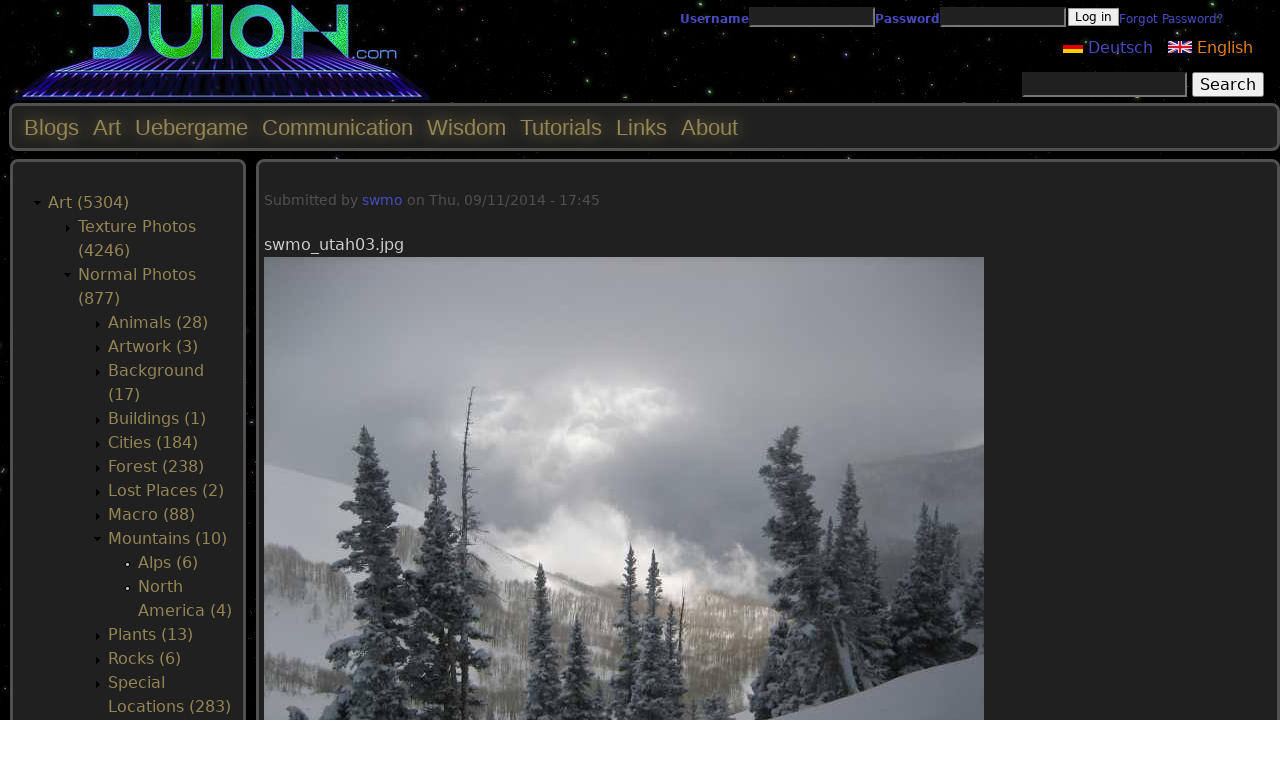

--- FILE ---
content_type: text/html; charset=utf-8
request_url: https://duion.com/art/photos/swmoutah03jpg
body_size: 16925
content:
<!DOCTYPE html>
<!--[if IEMobile 7]><html class="iem7"  lang="en" dir="ltr"><![endif]-->
<!--[if lte IE 6]><html class="lt-ie9 lt-ie8 lt-ie7"  lang="en" dir="ltr"><![endif]-->
<!--[if (IE 7)&(!IEMobile)]><html class="lt-ie9 lt-ie8"  lang="en" dir="ltr"><![endif]-->
<!--[if IE 8]><html class="lt-ie9"  lang="en" dir="ltr"><![endif]-->
<!--[if (gte IE 9)|(gt IEMobile 7)]><!--><html  lang="en" dir="ltr" prefix="content: http://purl.org/rss/1.0/modules/content/ dc: http://purl.org/dc/terms/ foaf: http://xmlns.com/foaf/0.1/ rdfs: http://www.w3.org/2000/01/rdf-schema# sioc: http://rdfs.org/sioc/ns# sioct: http://rdfs.org/sioc/types# skos: http://www.w3.org/2004/02/skos/core# xsd: http://www.w3.org/2001/XMLSchema#"><!--<![endif]-->

<head>
  <meta charset="utf-8" />
<meta name="description" content="Free CC0/public domain stock photos and texture photos for making seamless textures, texture painting and game design." />
<meta name="keywords" content="free, CC0, CC-0, public domain, photos, stock photos, texture photos, high resolution, high quality, photography, textures, texturing" />
<meta name="rating" content="general" />
<meta name="generator" content="Drupal 7 (https://www.drupal.org)" />
<link rel="image_src" href="https://duion.com/files/theme/duioncom-logo.jpg" />
<link rel="canonical" href="https://duion.com/art/photos/swmoutah03jpg" />
<link rel="shortlink" href="https://duion.com/node/802" />
<meta http-equiv="content-language" content="en" />
<meta name="revisit-after" content="2 weeks" />
<meta property="og:site_name" content="duion.com" />
<meta property="og:type" content="website" />
<meta property="og:url" content="https://duion.com/art/photos/swmoutah03jpg" />
<meta property="og:title" content="swmo_utah03.jpg" />
<meta property="og:updated_time" content="2014-09-11T17:45:41+02:00" />
<meta property="og:description" content="Duion.com provides the free game Uebergame, developed as open source as well as many graphic design and game design resources such as free textures, free stock photos and more." />
<meta property="article:published_time" content="2014-09-11T17:45:41+02:00" />
<meta property="article:modified_time" content="2014-09-11T17:45:41+02:00" />
<meta name="dcterms.title" content="swmo_utah03.jpg" />
<meta name="dcterms.creator" content="Duion" />
<meta name="dcterms.subject" content="open source, free textures, free stock photos, game design, graphic design" />
<meta name="dcterms.date" content="2014-09-11T17:45+02:00" />
<meta name="dcterms.publisher" content="Duion" />
<meta name="dcterms.type" content="Text" />
<meta name="dcterms.format" content="text/html" />
<meta name="dcterms.identifier" content="https://duion.com/art/photos/swmoutah03jpg" />
<link rel="shortcut icon" href="https://duion.com/files/theme/favicon.ico" type="image/vnd.microsoft.icon" />
<meta name="dcterms.modified" content="2014-09-11T17:45+02:00" />
  <title>swmo_utah03.jpg | duion.com</title>

      <meta name="MobileOptimized" content="width">
    <meta name="HandheldFriendly" content="true">
    <meta name="viewport" content="width=device-width">
    <!--[if IEMobile]><meta http-equiv="cleartype" content="on"><![endif]-->

  <link type="text/css" rel="stylesheet" href="https://duion.com/files/css/css_lQaZfjVpwP_oGNqdtWCSpJT1EMqXdMiU84ekLLxQnc4.css" media="all" />
<link type="text/css" rel="stylesheet" href="https://duion.com/files/css/css_6JmxM9y2b3od0nx5Um3BVHs9KxR0BSDDVmN1YydQd0g.css" media="all" />
<link type="text/css" rel="stylesheet" href="https://duion.com/files/css/css_7nWQrfaNw0g3pZ9UPC7AVETYgeB0sBYsvKBR1WJ06Zo.css" media="all" />
<link type="text/css" rel="stylesheet" href="https://duion.com/files/css/css_98fzaZJFwA70W6m6NYMeIEcmzapqVMkiv6Cr0Rv-Q4M.css" media="all" />
  <script src="https://duion.com/files/js/js_YD9ro0PAqY25gGWrTki6TjRUG8TdokmmxjfqpNNfzVU.js"></script>
<script src="https://duion.com/files/js/js_onbE0n0cQY6KTDQtHO_E27UBymFC-RuqypZZ6Zxez-o.js"></script>
<script src="https://duion.com/files/js/js_i9-mZxF1wrIj_pHo8CcygMfG3cz35Mlm6odAjzL19fk.js"></script>
<script>jQuery.extend(Drupal.settings, {"basePath":"\/","pathPrefix":"","setHasJsCookie":0,"ajaxPageState":{"theme":"duion_zen","theme_token":"b1NlyjQpXxQjbGcCWOrbTEaGr8_bBWa4wkfNBZ8DIq4","js":{"0":1,"misc\/jquery.js":1,"misc\/jquery-extend-3.4.0.js":1,"misc\/jquery-html-prefilter-3.5.0-backport.js":1,"misc\/jquery.once.js":1,"misc\/drupal.js":1,"misc\/form-single-submit.js":1,"sites\/all\/modules\/matomo\/matomo.js":1},"css":{"modules\/system\/system.base.css":1,"modules\/system\/system.menus.css":1,"modules\/system\/system.messages.css":1,"modules\/system\/system.theme.css":1,"modules\/comment\/comment.css":1,"modules\/field\/theme\/field.css":1,"modules\/node\/node.css":1,"modules\/poll\/poll.css":1,"modules\/search\/search.css":1,"modules\/user\/user.css":1,"modules\/forum\/forum.css":1,"sites\/all\/modules\/views\/css\/views.css":1,"sites\/all\/modules\/ckeditor\/css\/ckeditor.css":1,"sites\/all\/modules\/ctools\/css\/ctools.css":1,"modules\/locale\/locale.css":1,"sites\/all\/modules\/userloginbar\/userloginbar.css":1,"sites\/all\/themes\/duion_zen\/system.menus.css":1,"sites\/all\/themes\/duion_zen\/system.messages.css":1,"sites\/all\/themes\/duion_zen\/system.theme.css":1,"sites\/all\/themes\/duion_zen\/css\/styles.css":1}},"matomo":{"trackMailto":1},"urlIsAjaxTrusted":{"?q=user\u0026destination=node\/802":true,"\/art\/photos\/swmoutah03jpg":true}});</script>
      <!--[if lt IE 9]>
    <script src="/sites/all/themes/zen/js/html5-respond.js"></script>
    <![endif]-->
  </head>
<body class="html not-front not-logged-in one-sidebar sidebar-first page-node page-node- page-node-802 node-type-photo i18n-en section-art" >
      <p id="skip-link">
      <a href="#main-menu" class="element-invisible element-focusable">Jump to navigation</a>
    </p>
      
<div id="page">

  <header class="header" id="header" role="banner">

    
    
    
      <div class="header__region region region-header">
    <div id="block-userloginbar-userloginbar" class="block block-userloginbar first odd">

      
  <div id="user-login-form"><form action="?q=user&amp;destination=node/802" method="post" id="user-login-form" accept-charset="UTF-8"><div><div class="form-item form-type-textfield form-item-name">
  <label for="edit-name">Username <span class="form-required" title="This field is required.">*</span></label>
 <input type="text" id="edit-name" name="name" value="" size="15" maxlength="60" class="form-text required" />
</div>
<div class="form-item form-type-password form-item-pass">
  <label for="edit-pass">Password <span class="form-required" title="This field is required.">*</span></label>
 <input type="password" id="edit-pass" name="pass" size="15" maxlength="128" class="form-text required" />
</div>
<input type="hidden" name="form_build_id" value="form-YwX15KjlX247d3iAwnFdVwx7KE7LqnHJrGKG57FIVLQ" />
<input type="hidden" name="form_id" value="user_login" />
<div class="form-actions form-wrapper" id="edit-actions--2"><input type="submit" id="edit-submit--2" name="op" value="Log in" class="form-submit" /></div><div class="item-list"><ul><li class="first last"><a href="/user/password" title="Request new password via e-mail.">Forgot Password?</a></li>
</ul></div></div></form></div>
</div>
<div id="block-logo-block-logo" class="block block-logo-block even">

      
  <a href="https://duion.com/blogs" title="duion.com"><img typeof="foaf:Image" src="https://duion.com/files/theme/duioncom-logo.jpg" alt="duion.com" title="duion.com" /></a>
</div>
<div id="block-locale-language" class="block block-locale odd" role="complementary">

      
  <ul class="language-switcher-locale-url"><li class="en first active"><a href="/art/photos/swmoutah03jpg" class="language-link active" xml:lang="en"><img class="language-icon" typeof="foaf:Image" src="https://duion.com/files/theme/languageicons/en.png" width="16" height="12" alt="English" title="English" /> English</a></li>
<li class="de last"><a href="/de/art/photos/swmoutah03jpg" class="language-link" xml:lang="de"><img class="language-icon" typeof="foaf:Image" src="https://duion.com/files/theme/languageicons/de.png" width="16" height="12" alt="Deutsch" title="Deutsch" /> Deutsch</a></li>
</ul>
</div>
<div id="block-search-form" class="block block-search last even" role="search">

      
  <form action="/art/photos/swmoutah03jpg" method="post" id="search-block-form" accept-charset="UTF-8"><div><div class="container-inline">
      <h2 class="element-invisible">Search form</h2>
    <div class="form-item form-type-textfield form-item-search-block-form">
  <label class="element-invisible" for="edit-search-block-form--2">Search </label>
 <input title="Enter the terms you wish to search for." type="text" id="edit-search-block-form--2" name="search_block_form" value="" size="15" maxlength="128" class="form-text" />
</div>
<div class="form-actions form-wrapper" id="edit-actions"><input type="submit" id="edit-submit" name="op" value="Search" class="form-submit" /></div><input type="hidden" name="form_build_id" value="form-knWWuw8RhdqQ1avbPRl3-c_E6MrY7F6IFootHaPgxkU" />
<input type="hidden" name="form_id" value="search_block_form" />
</div>
</div></form>
</div>
  </div>

  </header>

  <div id="main">

    <div id="content" class="column" role="main">
                  <a id="main-content"></a>
                                                


<article class="node-802 node node-photo view-mode-full clearfix" about="/art/photos/swmoutah03jpg" typeof="sioc:Item foaf:Document">

      <header>
                  <span property="dc:title" content="swmo_utah03.jpg" class="rdf-meta element-hidden"></span><span property="sioc:num_replies" content="0" datatype="xsd:integer" class="rdf-meta element-hidden"></span>
              <p class="submitted">
                    <span property="dc:date dc:created" content="2014-09-11T17:45:41+02:00" datatype="xsd:dateTime" rel="sioc:has_creator">Submitted by <a href="/users/swmo" title="View user profile." class="username" xml:lang="" about="/users/swmo" typeof="sioc:UserAccount" property="foaf:name" datatype="">swmo</a> on <time pubdate datetime="2014-09-11T17:45:41+02:00">Thu, 09/11/2014 - 17:45</time></span>        </p>
      
          </header>
  
  <div class="field field-name-title-field field-type-text field-label-hidden"><div class="field-items"><div class="field-item even">swmo_utah03.jpg</div></div></div><div class="field field-name-field-photo field-type-image field-label-hidden"><div class="field-items"><div class="field-item even"><a href="https://duion.com/files/art/photos/swmo_utah03.jpg"><img typeof="foaf:Image" src="https://duion.com/files/styles/art_preview/public/art/photos/swmo_utah03.jpg?itok=gkjPtQEK" width="720" height="540" /></a></div></div></div><div class="field field-name-field-art-reference field-type-taxonomy-term-reference field-label-above"><div class="field-label">Art Reference:&nbsp;</div><div class="field-items"><div class="field-item even"><a href="/art/normal-photos/mountains/north-america" typeof="skos:Concept" property="rdfs:label skos:prefLabel">North America</a></div></div></div><div class="field field-name-field-author field-type-text field-label-above"><div class="field-label">Author:&nbsp;</div><div class="field-items"><div class="field-item even">swmo</div></div></div>
  <ul class="links inline"><li class="comment_forbidden first last"><span><a href="/user/login?destination=node/802%23comment-form">Log in</a> to post comments</span></li>
</ul>
  
</article>
          </div>

    <div id="navigation">

              <nav id="main-menu" role="navigation" tabindex="-1">
          <h2 class="element-invisible">Main menu</h2><ul class="links inline clearfix"><li class="menu-526 first"><a href="/blogs" title="">Blogs</a></li>
<li class="menu-1136"><a href="/art/main">Art</a></li>
<li class="menu-2038"><a href="/games/uebergame/main">Uebergame</a></li>
<li class="menu-3624"><a href="/communication/main">Communication</a></li>
<li class="menu-3622"><a href="/wisdom" title="">Wisdom</a></li>
<li class="menu-2865"><a href="/tutorials" title="">Tutorials</a></li>
<li class="menu-2389"><a href="/links" title="">Links</a></li>
<li class="menu-1162 last"><a href="/about" title="">About</a></li>
</ul>        </nav>
      
      
    </div>

    
          <aside class="sidebars">
          <section class="region region-sidebar-first column sidebar">
    <div id="block-menu-menu-art-navigation" class="block block-menu first last odd" role="navigation">

      
  <ul class="menu"><li class="menu__item is-expanded is-active-trail first last expanded active-trail"><a href="/art" title="Art (4461)" class="menu__link is-active-trail active-trail">Art (5304)</a><ul class="menu"><li class="menu__item is-collapsed first collapsed"><a href="/art/texture-photos" title="Texture Photos (249)" class="menu__link">Texture Photos (4246)</a></li>
<li class="menu__item is-expanded is-active-trail expanded active-trail"><a href="/art/normal-photos" title="Normal Photos (0)" class="menu__link is-active-trail active-trail">Normal Photos (877)</a><ul class="menu"><li class="menu__item is-collapsed first collapsed"><a href="/art/normal-photos/animals" title="Animals (0)" class="menu__link">Animals (28)</a></li>
<li class="menu__item is-collapsed collapsed"><a href="/art/normal-photos/artwork" title="Artwork (0)" class="menu__link">Artwork (3)</a></li>
<li class="menu__item is-collapsed collapsed"><a href="/art/normal-photos/background" title="Background (0)" class="menu__link">Background (17)</a></li>
<li class="menu__item is-collapsed collapsed"><a href="/art/normal-photos/buildings" title="Buildings (0)" class="menu__link">Buildings (1)</a></li>
<li class="menu__item is-collapsed collapsed"><a href="/art/normal-photos/cities" title="Cities (0)" class="menu__link">Cities (184)</a></li>
<li class="menu__item is-collapsed collapsed"><a href="/art/normal-photos/forest" title="Forest (0)" class="menu__link">Forest (238)</a></li>
<li class="menu__item is-collapsed collapsed"><a href="/art/normal-photos/lost-places" title="Lost Places (0)" class="menu__link">Lost Places (2)</a></li>
<li class="menu__item is-collapsed collapsed"><a href="/art/normal-photos/macro" title="Macro (0)" class="menu__link">Macro (88)</a></li>
<li class="menu__item is-expanded is-active-trail expanded active-trail"><a href="/art/normal-photos/mountains" title="Mountains (0)" class="menu__link is-active-trail active-trail">Mountains (10)</a><ul class="menu"><li class="menu__item is-leaf first leaf"><a href="/art/normal-photos/mountains/alps" title="Alps (6)" class="menu__link">Alps (6)</a></li>
<li class="menu__item is-leaf is-active-trail last leaf active-trail menu-item-preferred"><a href="/art/normal-photos/mountains/north-america" title="North America (4)" class="menu__link is-active-trail active-trail menu-item-preferred">North America (4)</a></li>
</ul></li>
<li class="menu__item is-collapsed collapsed"><a href="/art/normal-photos/plants" title="Plants (0)" class="menu__link">Plants (13)</a></li>
<li class="menu__item is-collapsed collapsed"><a href="/art/normal-photos/rocks" title="Rocks (0)" class="menu__link">Rocks (6)</a></li>
<li class="menu__item is-collapsed collapsed"><a href="/art/normal-photos/special-locations" title="Special Locations (0)" class="menu__link">Special Locations (283)</a></li>
<li class="menu__item is-leaf leaf"><a href="/art/normal-photos/unsorted" title="Unsorted (2)" class="menu__link">Unsorted (2)</a></li>
<li class="menu__item is-collapsed last collapsed"><a href="/art/normal-photos/waters" title="Waters (0)" class="menu__link">Waters (2)</a></li>
</ul></li>
<li class="menu__item is-collapsed collapsed"><a href="/art/textures" title="Textures (0)" class="menu__link">Textures (111)</a></li>
<li class="menu__item is-collapsed collapsed"><a href="/art/synthetic-textures" title="Synthetic Textures (0)" class="menu__link">Synthetic Textures (51)</a></li>
<li class="menu__item is-collapsed last collapsed"><a href="/art/3d-models" title="3D-Models (0)" class="menu__link">3D-Models (19)</a></li>
</ul></li>
</ul>
</div>
  </section>
              </aside>
    
  </div>

  
</div>

  <script>var _paq = _paq || [];(function(){var u=(("https:" == document.location.protocol) ? "https://duion.com/piwik/" : "http://duion.com/piwik/");_paq.push(["setSiteId", "1"]);_paq.push(["setTrackerUrl", u+"matomo.php"]);_paq.push(["setDocumentTitle", "Art%20%285304%29\/Normal%20Photos%20%28877%29\/Mountains%20%2810%29\/North%20America%20%284%29\/swmo_utah03.jpg"]);_paq.push(["trackPageView"]);_paq.push(["setIgnoreClasses", ["no-tracking","colorbox"]]);_paq.push(["enableLinkTracking"]);var d=document,g=d.createElement("script"),s=d.getElementsByTagName("script")[0];g.type="text/javascript";g.defer=true;g.async=true;g.src=u+"matomo.js";s.parentNode.insertBefore(g,s);})();</script>
</body>
</html>


--- FILE ---
content_type: text/css
request_url: https://duion.com/files/css/css_7nWQrfaNw0g3pZ9UPC7AVETYgeB0sBYsvKBR1WJ06Zo.css
body_size: 1909
content:
.ctools-locked{color:red;border:1px solid red;padding:1em;}.ctools-owns-lock{background:#ffffdd none repeat scroll 0 0;border:1px solid #f0c020;padding:1em;}a.ctools-ajaxing,input.ctools-ajaxing,button.ctools-ajaxing,select.ctools-ajaxing{padding-right:18px !important;background:url(/sites/all/modules/ctools/images/status-active.gif) right center no-repeat;}div.ctools-ajaxing{float:left;width:18px;background:url(/sites/all/modules/ctools/images/status-active.gif) center center no-repeat;}
.locale-untranslated{font-style:normal;text-decoration:line-through;}#locale-translation-filter-form .form-item-language,#locale-translation-filter-form .form-item-translation,#locale-translation-filter-form .form-item-group{float:left;padding-right:.8em;margin:0.1em;width:15em;}#locale-translation-filter-form .form-type-select select{width:100%;}#locale-translation-filter-form .form-actions{float:left;padding:3ex 0 0 1em;}.language-switcher-locale-session a.active{color:#0062A0;}.language-switcher-locale-session a.session-active{color:#000000;}
.content div.form-item,.content div.content{margin:0;padding:0;}#user-login-form{color:#474bbf;margin-top:0px;margin-right:0px;height:40px;width:600px;position:absolute;font-size:12px;top:2px;right:0px;float:right;white-space:nowrap;}#user-login-form label{float:left;margin:0;}#user-login-form input{float:left;}#user-login-form span.form-required{display:none;}#user-login-form div.item-list ul{margin-top:-15px;}#user-login-form div.item-list ul.welcome-box{margin-top:0;float:right;}#user-login-form input.form-submit{margin-top:1px;margin-left:2px;border:1px solid #999;}#user-login-form div.item-list ul li{list-style:none;display:inline;}#user-login-form p.user-info{float:left;margin:0;padding:0;text-align:right;}#edit-name.form-text.required{color:#474bbf;background-color:#202020;}#edit-pass.form-text.required{color:#474bbf;background-color:#202020;}
